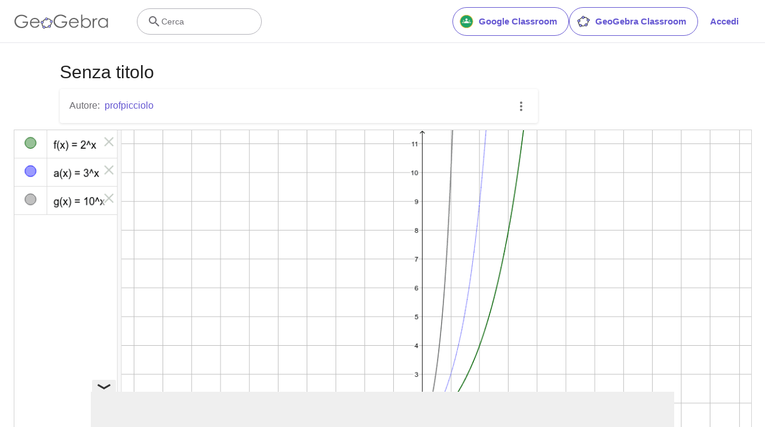

--- FILE ---
content_type: text/html; charset=utf-8
request_url: https://www.google.com/recaptcha/api2/aframe
body_size: 267
content:
<!DOCTYPE HTML><html><head><meta http-equiv="content-type" content="text/html; charset=UTF-8"></head><body><script nonce="CespdJAO0PEY8cNfNXDTCQ">/** Anti-fraud and anti-abuse applications only. See google.com/recaptcha */ try{var clients={'sodar':'https://pagead2.googlesyndication.com/pagead/sodar?'};window.addEventListener("message",function(a){try{if(a.source===window.parent){var b=JSON.parse(a.data);var c=clients[b['id']];if(c){var d=document.createElement('img');d.src=c+b['params']+'&rc='+(localStorage.getItem("rc::a")?sessionStorage.getItem("rc::b"):"");window.document.body.appendChild(d);sessionStorage.setItem("rc::e",parseInt(sessionStorage.getItem("rc::e")||0)+1);localStorage.setItem("rc::h",'1768473893221');}}}catch(b){}});window.parent.postMessage("_grecaptcha_ready", "*");}catch(b){}</script></body></html>

--- FILE ---
content_type: text/plain
request_url: https://rtb.openx.net/openrtbb/prebidjs
body_size: -82
content:
{"id":"cc15f2ec-ad6d-4a64-b176-a7f1837b6456","nbr":0}